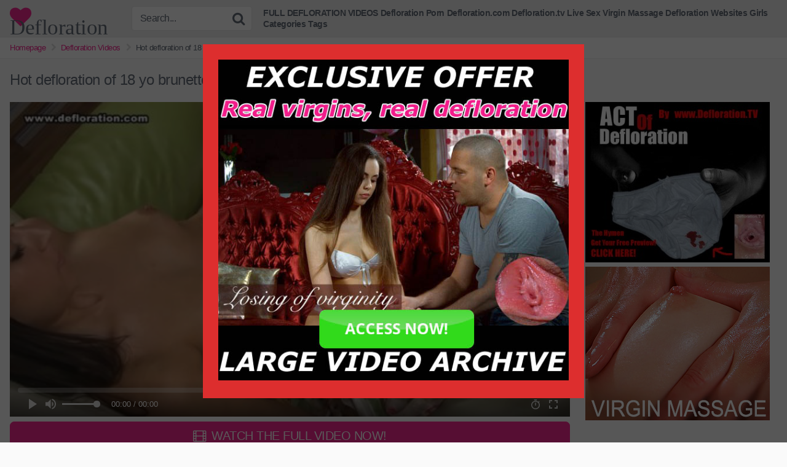

--- FILE ---
content_type: text/html; charset=UTF-8
request_url: https://defloration.biz/hot-defloration-of-18-yo-brunette-talia/
body_size: 12503
content:
<!DOCTYPE html>


<html lang="en-US">
<head>
<meta charset="UTF-8">
<meta content='width=device-width, initial-scale=1.0, maximum-scale=1.0, user-scalable=0' name='viewport' />
<link rel="profile" href="https://gmpg.org/xfn/11">
<link rel="icon" href="">

<!-- Meta social networks -->

<!-- Meta Facebook -->
<meta property="fb:app_id" content="966242223397117" />
<meta property="og:url" content="https://defloration.biz/hot-defloration-of-18-yo-brunette-talia/" />
<meta property="og:type" content="article" />
<meta property="og:title" content="Hot defloration of 18 yo brunette Talia" />
<meta property="og:description" content="Hot defloration of 18 yo brunette Talia" />
<meta property="og:image" content="https://defloration.biz/wp-content/uploads/2022/12/vekony-talia-defloration.jpg" />
<meta property="og:image:width" content="200" />
<meta property="og:image:height" content="200" />

<!-- Meta Twitter -->
<meta name="twitter:card" content="summary">
<!--<meta name="twitter:site" content="@site_username">-->
<meta name="twitter:title" content="Hot defloration of 18 yo brunette Talia">
<meta name="twitter:description" content="Hot defloration of 18 yo brunette Talia">
<!--<meta name="twitter:creator" content="@creator_username">-->
<meta name="twitter:image" content="https://defloration.biz/wp-content/uploads/2022/12/vekony-talia-defloration.jpg">
<!--<meta name="twitter:domain" content="YourDomain.com">-->

<!-- Temp style -->


<style>
	.post-thumbnail {
		padding-bottom: 56.25%;
	}

	.post-thumbnail .wpst-trailer,
	.post-thumbnail img {
		object-fit: fill;
	}


            @import url(https://fonts.googleapis.com/css?family=Open+Sans);
        .site-title a {
        font-family: Open Sans;
        font-size: 35px;
    }
    .site-branding .logo img {
        max-width: 300px;
        max-height: 120px;
        margin-top: 0px;
        margin-left: 0px;
    }
    a,
    .site-title a i,
    .thumb-block:hover .rating-bar i,
    .categories-list .thumb-block:hover .entry-header .cat-title:before,
    .required,
    .top-bar i:hover,
    #site-navigation > ul > li:hover > a,
    #site-navigation > ul > li:focus > a,
    #site-navigation > ul > li.current_page_item > a,
    #site-navigation > ul > li.current-menu-item > a,
    #site-navigation ul ul li a:hover,
    #filters .filters-select:after,
    .morelink i,
    .site-branding .header-search input#searchsubmit:hover,
    #filters .filters-select,
    #filters .filters-options span:hover a,
    a.tag-cloud-link:hover,
    .template-actors li a:hover,
    .video-tags a.label:hover,
    a.tag-cloud-link:focus,
    .template-actors li a:focus,
    .video-tags a.label:focus,
    .main-navigation li.my-area i,
    .thumb-block:hover .photos-count i
    .more-videos {
        color: #F82792;
    }
    button,
    .button,
    input[type="button"],
    input[type="reset"],
    /*input[type="submit"],*/
    .label
    body #filters .label.secondary.active,
    .label.secondary:hover,
    .widget_categories ul li a:hover,
    .comment-reply-link,
    span.post-like a.disabled:hover,
    .sharing-buttons i:hover {
        border-color: #F82792!important;
        background-color: #F82792!important;
    }
    .rating-bar-meter,
    .vjs-play-progress,
    .bx-wrapper .bx-controls-direction a {
        background-color: #F82792!important;
    }
    #video-tabs button.tab-link.active,
    .title-block,
    .widget-title,
    .page-title,
    .page .entry-title,
    .comments-title,
    .comment-reply-title,
    .morelink:hover,
    input[type="text"]:focus,
    input[type="email"]:focus,
    input[type="url"]:focus,
    input[type="password"]:focus,
    input[type="search"]:focus,
    input[type="number"]:focus,
    input[type="tel"]:focus,
    input[type="range"]:focus,
    input[type="date"]:focus,
    input[type="month"]:focus,
    input[type="week"]:focus,
    input[type="time"]:focus,
    input[type="datetime"]:focus,
    input[type="datetime-local"]:focus,
    input[type="color"]:focus,
    textarea:focus,
    .thumb-block:hover .post-thumbnail img,
    .no-thumb:hover,
    a.tag-cloud-link:hover,
    .template-actors li a:hover,
    .video-tags a.label:hover {
        border-color: #F82792!important;
    }

    .logo-watermark-img {
        max-width: px;
    }

     
    .thumb-block .inner-border::after {
        -webkit-box-shadow: inset 0px 0px 0px 0px #F82792;
        -moz-box-shadow: inset 0px 0px 0px 0px #F82792;
        box-shadow: inset 0px 0px 0px 0px #F82792;
    }
    .thumb-block .inner-border:hover::after {
        -webkit-box-shadow: inset 0px 0px 0px 3px #F82792;
        -moz-box-shadow: inset 0px 0px 0px 3px #F82792;
        box-shadow: inset 0px 0px 0px 3px #F82792;
    }

    /* Small desktops ----------- */
    @media only screen  and (min-width : 64.001em) and (max-width : 84em) {
        #main .thumb-block {
            width: 25%!important;
        }
    }

    /* Desktops and laptops ----------- */
    @media only screen  and (min-width : 84.001em) {
        #main .thumb-block {
            width: 25%!important;
        }
    }

</style>

<!-- Google Analytics -->

<!-- Meta Verification -->

<title>Hot defloration of 18 yo brunette Talia &#8211; Defloration</title>
<meta name='robots' content='max-image-preview:large' />
<link rel="alternate" type="application/rss+xml" title="Defloration &raquo; Feed" href="https://defloration.biz/feed/" />
<link rel="alternate" type="application/rss+xml" title="Defloration &raquo; Comments Feed" href="https://defloration.biz/comments/feed/" />
<link rel="alternate" type="application/rss+xml" title="Defloration &raquo; Hot defloration of 18 yo brunette Talia Comments Feed" href="https://defloration.biz/hot-defloration-of-18-yo-brunette-talia/feed/" />
<script type="text/javascript">
/* <![CDATA[ */
window._wpemojiSettings = {"baseUrl":"https:\/\/s.w.org\/images\/core\/emoji\/14.0.0\/72x72\/","ext":".png","svgUrl":"https:\/\/s.w.org\/images\/core\/emoji\/14.0.0\/svg\/","svgExt":".svg","source":{"concatemoji":"https:\/\/defloration.biz\/wp-includes\/js\/wp-emoji-release.min.js?ver=6.4.7"}};
/*! This file is auto-generated */
!function(i,n){var o,s,e;function c(e){try{var t={supportTests:e,timestamp:(new Date).valueOf()};sessionStorage.setItem(o,JSON.stringify(t))}catch(e){}}function p(e,t,n){e.clearRect(0,0,e.canvas.width,e.canvas.height),e.fillText(t,0,0);var t=new Uint32Array(e.getImageData(0,0,e.canvas.width,e.canvas.height).data),r=(e.clearRect(0,0,e.canvas.width,e.canvas.height),e.fillText(n,0,0),new Uint32Array(e.getImageData(0,0,e.canvas.width,e.canvas.height).data));return t.every(function(e,t){return e===r[t]})}function u(e,t,n){switch(t){case"flag":return n(e,"\ud83c\udff3\ufe0f\u200d\u26a7\ufe0f","\ud83c\udff3\ufe0f\u200b\u26a7\ufe0f")?!1:!n(e,"\ud83c\uddfa\ud83c\uddf3","\ud83c\uddfa\u200b\ud83c\uddf3")&&!n(e,"\ud83c\udff4\udb40\udc67\udb40\udc62\udb40\udc65\udb40\udc6e\udb40\udc67\udb40\udc7f","\ud83c\udff4\u200b\udb40\udc67\u200b\udb40\udc62\u200b\udb40\udc65\u200b\udb40\udc6e\u200b\udb40\udc67\u200b\udb40\udc7f");case"emoji":return!n(e,"\ud83e\udef1\ud83c\udffb\u200d\ud83e\udef2\ud83c\udfff","\ud83e\udef1\ud83c\udffb\u200b\ud83e\udef2\ud83c\udfff")}return!1}function f(e,t,n){var r="undefined"!=typeof WorkerGlobalScope&&self instanceof WorkerGlobalScope?new OffscreenCanvas(300,150):i.createElement("canvas"),a=r.getContext("2d",{willReadFrequently:!0}),o=(a.textBaseline="top",a.font="600 32px Arial",{});return e.forEach(function(e){o[e]=t(a,e,n)}),o}function t(e){var t=i.createElement("script");t.src=e,t.defer=!0,i.head.appendChild(t)}"undefined"!=typeof Promise&&(o="wpEmojiSettingsSupports",s=["flag","emoji"],n.supports={everything:!0,everythingExceptFlag:!0},e=new Promise(function(e){i.addEventListener("DOMContentLoaded",e,{once:!0})}),new Promise(function(t){var n=function(){try{var e=JSON.parse(sessionStorage.getItem(o));if("object"==typeof e&&"number"==typeof e.timestamp&&(new Date).valueOf()<e.timestamp+604800&&"object"==typeof e.supportTests)return e.supportTests}catch(e){}return null}();if(!n){if("undefined"!=typeof Worker&&"undefined"!=typeof OffscreenCanvas&&"undefined"!=typeof URL&&URL.createObjectURL&&"undefined"!=typeof Blob)try{var e="postMessage("+f.toString()+"("+[JSON.stringify(s),u.toString(),p.toString()].join(",")+"));",r=new Blob([e],{type:"text/javascript"}),a=new Worker(URL.createObjectURL(r),{name:"wpTestEmojiSupports"});return void(a.onmessage=function(e){c(n=e.data),a.terminate(),t(n)})}catch(e){}c(n=f(s,u,p))}t(n)}).then(function(e){for(var t in e)n.supports[t]=e[t],n.supports.everything=n.supports.everything&&n.supports[t],"flag"!==t&&(n.supports.everythingExceptFlag=n.supports.everythingExceptFlag&&n.supports[t]);n.supports.everythingExceptFlag=n.supports.everythingExceptFlag&&!n.supports.flag,n.DOMReady=!1,n.readyCallback=function(){n.DOMReady=!0}}).then(function(){return e}).then(function(){var e;n.supports.everything||(n.readyCallback(),(e=n.source||{}).concatemoji?t(e.concatemoji):e.wpemoji&&e.twemoji&&(t(e.twemoji),t(e.wpemoji)))}))}((window,document),window._wpemojiSettings);
/* ]]> */
</script>
<style id='wp-emoji-styles-inline-css' type='text/css'>

	img.wp-smiley, img.emoji {
		display: inline !important;
		border: none !important;
		box-shadow: none !important;
		height: 1em !important;
		width: 1em !important;
		margin: 0 0.07em !important;
		vertical-align: -0.1em !important;
		background: none !important;
		padding: 0 !important;
	}
</style>
<link rel='stylesheet' id='wp-block-library-css' href='https://defloration.biz/wp-includes/css/dist/block-library/style.min.css?ver=6.4.7' type='text/css' media='all' />
<style id='classic-theme-styles-inline-css' type='text/css'>
/*! This file is auto-generated */
.wp-block-button__link{color:#fff;background-color:#32373c;border-radius:9999px;box-shadow:none;text-decoration:none;padding:calc(.667em + 2px) calc(1.333em + 2px);font-size:1.125em}.wp-block-file__button{background:#32373c;color:#fff;text-decoration:none}
</style>
<style id='global-styles-inline-css' type='text/css'>
body{--wp--preset--color--black: #000000;--wp--preset--color--cyan-bluish-gray: #abb8c3;--wp--preset--color--white: #ffffff;--wp--preset--color--pale-pink: #f78da7;--wp--preset--color--vivid-red: #cf2e2e;--wp--preset--color--luminous-vivid-orange: #ff6900;--wp--preset--color--luminous-vivid-amber: #fcb900;--wp--preset--color--light-green-cyan: #7bdcb5;--wp--preset--color--vivid-green-cyan: #00d084;--wp--preset--color--pale-cyan-blue: #8ed1fc;--wp--preset--color--vivid-cyan-blue: #0693e3;--wp--preset--color--vivid-purple: #9b51e0;--wp--preset--gradient--vivid-cyan-blue-to-vivid-purple: linear-gradient(135deg,rgba(6,147,227,1) 0%,rgb(155,81,224) 100%);--wp--preset--gradient--light-green-cyan-to-vivid-green-cyan: linear-gradient(135deg,rgb(122,220,180) 0%,rgb(0,208,130) 100%);--wp--preset--gradient--luminous-vivid-amber-to-luminous-vivid-orange: linear-gradient(135deg,rgba(252,185,0,1) 0%,rgba(255,105,0,1) 100%);--wp--preset--gradient--luminous-vivid-orange-to-vivid-red: linear-gradient(135deg,rgba(255,105,0,1) 0%,rgb(207,46,46) 100%);--wp--preset--gradient--very-light-gray-to-cyan-bluish-gray: linear-gradient(135deg,rgb(238,238,238) 0%,rgb(169,184,195) 100%);--wp--preset--gradient--cool-to-warm-spectrum: linear-gradient(135deg,rgb(74,234,220) 0%,rgb(151,120,209) 20%,rgb(207,42,186) 40%,rgb(238,44,130) 60%,rgb(251,105,98) 80%,rgb(254,248,76) 100%);--wp--preset--gradient--blush-light-purple: linear-gradient(135deg,rgb(255,206,236) 0%,rgb(152,150,240) 100%);--wp--preset--gradient--blush-bordeaux: linear-gradient(135deg,rgb(254,205,165) 0%,rgb(254,45,45) 50%,rgb(107,0,62) 100%);--wp--preset--gradient--luminous-dusk: linear-gradient(135deg,rgb(255,203,112) 0%,rgb(199,81,192) 50%,rgb(65,88,208) 100%);--wp--preset--gradient--pale-ocean: linear-gradient(135deg,rgb(255,245,203) 0%,rgb(182,227,212) 50%,rgb(51,167,181) 100%);--wp--preset--gradient--electric-grass: linear-gradient(135deg,rgb(202,248,128) 0%,rgb(113,206,126) 100%);--wp--preset--gradient--midnight: linear-gradient(135deg,rgb(2,3,129) 0%,rgb(40,116,252) 100%);--wp--preset--font-size--small: 13px;--wp--preset--font-size--medium: 20px;--wp--preset--font-size--large: 36px;--wp--preset--font-size--x-large: 42px;--wp--preset--spacing--20: 0.44rem;--wp--preset--spacing--30: 0.67rem;--wp--preset--spacing--40: 1rem;--wp--preset--spacing--50: 1.5rem;--wp--preset--spacing--60: 2.25rem;--wp--preset--spacing--70: 3.38rem;--wp--preset--spacing--80: 5.06rem;--wp--preset--shadow--natural: 6px 6px 9px rgba(0, 0, 0, 0.2);--wp--preset--shadow--deep: 12px 12px 50px rgba(0, 0, 0, 0.4);--wp--preset--shadow--sharp: 6px 6px 0px rgba(0, 0, 0, 0.2);--wp--preset--shadow--outlined: 6px 6px 0px -3px rgba(255, 255, 255, 1), 6px 6px rgba(0, 0, 0, 1);--wp--preset--shadow--crisp: 6px 6px 0px rgba(0, 0, 0, 1);}:where(.is-layout-flex){gap: 0.5em;}:where(.is-layout-grid){gap: 0.5em;}body .is-layout-flow > .alignleft{float: left;margin-inline-start: 0;margin-inline-end: 2em;}body .is-layout-flow > .alignright{float: right;margin-inline-start: 2em;margin-inline-end: 0;}body .is-layout-flow > .aligncenter{margin-left: auto !important;margin-right: auto !important;}body .is-layout-constrained > .alignleft{float: left;margin-inline-start: 0;margin-inline-end: 2em;}body .is-layout-constrained > .alignright{float: right;margin-inline-start: 2em;margin-inline-end: 0;}body .is-layout-constrained > .aligncenter{margin-left: auto !important;margin-right: auto !important;}body .is-layout-constrained > :where(:not(.alignleft):not(.alignright):not(.alignfull)){max-width: var(--wp--style--global--content-size);margin-left: auto !important;margin-right: auto !important;}body .is-layout-constrained > .alignwide{max-width: var(--wp--style--global--wide-size);}body .is-layout-flex{display: flex;}body .is-layout-flex{flex-wrap: wrap;align-items: center;}body .is-layout-flex > *{margin: 0;}body .is-layout-grid{display: grid;}body .is-layout-grid > *{margin: 0;}:where(.wp-block-columns.is-layout-flex){gap: 2em;}:where(.wp-block-columns.is-layout-grid){gap: 2em;}:where(.wp-block-post-template.is-layout-flex){gap: 1.25em;}:where(.wp-block-post-template.is-layout-grid){gap: 1.25em;}.has-black-color{color: var(--wp--preset--color--black) !important;}.has-cyan-bluish-gray-color{color: var(--wp--preset--color--cyan-bluish-gray) !important;}.has-white-color{color: var(--wp--preset--color--white) !important;}.has-pale-pink-color{color: var(--wp--preset--color--pale-pink) !important;}.has-vivid-red-color{color: var(--wp--preset--color--vivid-red) !important;}.has-luminous-vivid-orange-color{color: var(--wp--preset--color--luminous-vivid-orange) !important;}.has-luminous-vivid-amber-color{color: var(--wp--preset--color--luminous-vivid-amber) !important;}.has-light-green-cyan-color{color: var(--wp--preset--color--light-green-cyan) !important;}.has-vivid-green-cyan-color{color: var(--wp--preset--color--vivid-green-cyan) !important;}.has-pale-cyan-blue-color{color: var(--wp--preset--color--pale-cyan-blue) !important;}.has-vivid-cyan-blue-color{color: var(--wp--preset--color--vivid-cyan-blue) !important;}.has-vivid-purple-color{color: var(--wp--preset--color--vivid-purple) !important;}.has-black-background-color{background-color: var(--wp--preset--color--black) !important;}.has-cyan-bluish-gray-background-color{background-color: var(--wp--preset--color--cyan-bluish-gray) !important;}.has-white-background-color{background-color: var(--wp--preset--color--white) !important;}.has-pale-pink-background-color{background-color: var(--wp--preset--color--pale-pink) !important;}.has-vivid-red-background-color{background-color: var(--wp--preset--color--vivid-red) !important;}.has-luminous-vivid-orange-background-color{background-color: var(--wp--preset--color--luminous-vivid-orange) !important;}.has-luminous-vivid-amber-background-color{background-color: var(--wp--preset--color--luminous-vivid-amber) !important;}.has-light-green-cyan-background-color{background-color: var(--wp--preset--color--light-green-cyan) !important;}.has-vivid-green-cyan-background-color{background-color: var(--wp--preset--color--vivid-green-cyan) !important;}.has-pale-cyan-blue-background-color{background-color: var(--wp--preset--color--pale-cyan-blue) !important;}.has-vivid-cyan-blue-background-color{background-color: var(--wp--preset--color--vivid-cyan-blue) !important;}.has-vivid-purple-background-color{background-color: var(--wp--preset--color--vivid-purple) !important;}.has-black-border-color{border-color: var(--wp--preset--color--black) !important;}.has-cyan-bluish-gray-border-color{border-color: var(--wp--preset--color--cyan-bluish-gray) !important;}.has-white-border-color{border-color: var(--wp--preset--color--white) !important;}.has-pale-pink-border-color{border-color: var(--wp--preset--color--pale-pink) !important;}.has-vivid-red-border-color{border-color: var(--wp--preset--color--vivid-red) !important;}.has-luminous-vivid-orange-border-color{border-color: var(--wp--preset--color--luminous-vivid-orange) !important;}.has-luminous-vivid-amber-border-color{border-color: var(--wp--preset--color--luminous-vivid-amber) !important;}.has-light-green-cyan-border-color{border-color: var(--wp--preset--color--light-green-cyan) !important;}.has-vivid-green-cyan-border-color{border-color: var(--wp--preset--color--vivid-green-cyan) !important;}.has-pale-cyan-blue-border-color{border-color: var(--wp--preset--color--pale-cyan-blue) !important;}.has-vivid-cyan-blue-border-color{border-color: var(--wp--preset--color--vivid-cyan-blue) !important;}.has-vivid-purple-border-color{border-color: var(--wp--preset--color--vivid-purple) !important;}.has-vivid-cyan-blue-to-vivid-purple-gradient-background{background: var(--wp--preset--gradient--vivid-cyan-blue-to-vivid-purple) !important;}.has-light-green-cyan-to-vivid-green-cyan-gradient-background{background: var(--wp--preset--gradient--light-green-cyan-to-vivid-green-cyan) !important;}.has-luminous-vivid-amber-to-luminous-vivid-orange-gradient-background{background: var(--wp--preset--gradient--luminous-vivid-amber-to-luminous-vivid-orange) !important;}.has-luminous-vivid-orange-to-vivid-red-gradient-background{background: var(--wp--preset--gradient--luminous-vivid-orange-to-vivid-red) !important;}.has-very-light-gray-to-cyan-bluish-gray-gradient-background{background: var(--wp--preset--gradient--very-light-gray-to-cyan-bluish-gray) !important;}.has-cool-to-warm-spectrum-gradient-background{background: var(--wp--preset--gradient--cool-to-warm-spectrum) !important;}.has-blush-light-purple-gradient-background{background: var(--wp--preset--gradient--blush-light-purple) !important;}.has-blush-bordeaux-gradient-background{background: var(--wp--preset--gradient--blush-bordeaux) !important;}.has-luminous-dusk-gradient-background{background: var(--wp--preset--gradient--luminous-dusk) !important;}.has-pale-ocean-gradient-background{background: var(--wp--preset--gradient--pale-ocean) !important;}.has-electric-grass-gradient-background{background: var(--wp--preset--gradient--electric-grass) !important;}.has-midnight-gradient-background{background: var(--wp--preset--gradient--midnight) !important;}.has-small-font-size{font-size: var(--wp--preset--font-size--small) !important;}.has-medium-font-size{font-size: var(--wp--preset--font-size--medium) !important;}.has-large-font-size{font-size: var(--wp--preset--font-size--large) !important;}.has-x-large-font-size{font-size: var(--wp--preset--font-size--x-large) !important;}
.wp-block-navigation a:where(:not(.wp-element-button)){color: inherit;}
:where(.wp-block-post-template.is-layout-flex){gap: 1.25em;}:where(.wp-block-post-template.is-layout-grid){gap: 1.25em;}
:where(.wp-block-columns.is-layout-flex){gap: 2em;}:where(.wp-block-columns.is-layout-grid){gap: 2em;}
.wp-block-pullquote{font-size: 1.5em;line-height: 1.6;}
</style>
<link rel='stylesheet' id='vscf-style-css' href='https://defloration.biz/wp-content/plugins/very-simple-contact-form/css/vscf-style.min.css?ver=17.8' type='text/css' media='all' />
<link rel='stylesheet' id='wpst-font-awesome-css' href='https://defloration.biz/wp-content/themes/kingtube/assets/stylesheets/font-awesome/css/font-awesome.min.css?ver=4.7.0' type='text/css' media='all' />
<link rel='stylesheet' id='wpst-style-css' href='https://defloration.biz/wp-content/themes/kingtube/style.css?ver=1.3.4.1661232682' type='text/css' media='all' />
<script type="text/javascript" src="https://defloration.biz/wp-includes/js/jquery/jquery.min.js?ver=3.7.1" id="jquery-core-js"></script>
<script type="text/javascript" src="https://defloration.biz/wp-includes/js/jquery/jquery-migrate.min.js?ver=3.4.1" id="jquery-migrate-js"></script>
<link rel="EditURI" type="application/rsd+xml" title="RSD" href="https://defloration.biz/xmlrpc.php?rsd" />
<meta name="generator" content="WordPress 6.4.7" />
<link rel="canonical" href="https://defloration.biz/hot-defloration-of-18-yo-brunette-talia/" />
<link rel='shortlink' href='https://defloration.biz/?p=7813' />
<link rel="alternate" type="application/json+oembed" href="https://defloration.biz/wp-json/oembed/1.0/embed?url=https%3A%2F%2Fdefloration.biz%2Fhot-defloration-of-18-yo-brunette-talia%2F" />
<link rel="alternate" type="text/xml+oembed" href="https://defloration.biz/wp-json/oembed/1.0/embed?url=https%3A%2F%2Fdefloration.biz%2Fhot-defloration-of-18-yo-brunette-talia%2F&#038;format=xml" />
<link rel="pingback" href="https://defloration.biz/xmlrpc.php"><link rel="icon" href="https://defloration.biz/wp-content/uploads/2022/08/cropped-android-chrome-512x512-1-32x32.png" sizes="32x32" />
<link rel="icon" href="https://defloration.biz/wp-content/uploads/2022/08/cropped-android-chrome-512x512-1-192x192.png" sizes="192x192" />
<link rel="apple-touch-icon" href="https://defloration.biz/wp-content/uploads/2022/08/cropped-android-chrome-512x512-1-180x180.png" />
<meta name="msapplication-TileImage" content="https://defloration.biz/wp-content/uploads/2022/08/cropped-android-chrome-512x512-1-270x270.png" />
		<style type="text/css" id="wp-custom-css">
			.uv-button{
margin-top: 7px; background: #4DC850; color: #FFFFFF; font-size: 23px; padding: 0.3em 0.2em; text-shadow: 0em 0em 0px #000000; box-shadow: 0em 0em 0px #000000; border-radius: 0.3em; border: solid 0em #000000; font-weight: 600; width:         100%}
.uv-button:hover{
background: #2CBB4C; }
#tracking-url {
	border-radius: 7px;
}
.thumb-block .post-thumbnail {
    background-color:  #ffffff ;
}
.post-thumbnail img {
    border-radius: 5%;
	 }
#site-navigation > ul > li > a {
        padding: 2px 2px;
	font-size: 14px;
}

.video-tags a.label, a.tag-cloud-link, .template-actors li a {
	border-radius: 7px;
}		</style>
		</head>

<body class="post-template-default single single-post postid-7813 single-format-video">
<div id="page">
	<a class="skip-link screen-reader-text" href="#content">Skip to content</a>

	<header id="masthead" class="site-header" role="banner">
		
		<div class="site-branding row">
			<div class="logo">
															<p class="site-title"><a href="https://defloration.biz/" rel="home"><i class="fa fa-heart"></i> Defloration</a></p>
										
												
			</div>
							<div class="header-search ">
    <form method="get" id="searchform" action="https://defloration.biz/">        
                    <input class="input-group-field" value="Search..." name="s" id="s" onfocus="if (this.value == 'Search...') {this.value = '';}" onblur="if (this.value == '') {this.value = 'Search...';}" type="text" />
                
        <input class="fa-input" type="submit" id="searchsubmit" value="&#xf002;" />        
    </form>
</div>						<div class="clear"></div>

			<nav id="site-navigation" class="main-navigation" role="navigation">
				<div id="head-mobile"></div>
				<div class="button-nav"></div>			
				<ul id="menu-main-menu" class="menu"><li id="menu-item-7759" class="menu-item menu-item-type-custom menu-item-object-custom menu-item-7759"><a href="https://defloration.biz/go/full-videos">FULL DEFLORATION VIDEOS</a></li>
<li id="menu-item-7988" class="menu-item menu-item-type-custom menu-item-object-custom menu-item-7988"><a target="_blank" rel="noopener" href="https://deflorationporn.com">Defloration Porn</a></li>
<li id="menu-item-7462" class="menu-item menu-item-type-custom menu-item-object-custom menu-item-7462"><a href="https://defloration.biz/tag/defloration-com">Defloration.com</a></li>
<li id="menu-item-7463" class="menu-item menu-item-type-custom menu-item-object-custom menu-item-7463"><a href="https://defloration.biz/tag/defloration-tv">Defloration.tv</a></li>
<li id="menu-item-7867" class="menu-item menu-item-type-custom menu-item-object-custom menu-item-7867"><a target="_blank" rel="noopener" href="https://defloration.biz/go/cams">Live Sex</a></li>
<li id="menu-item-7773" class="menu-item menu-item-type-custom menu-item-object-custom menu-item-7773"><a href="https://defloration.biz/category/virgin-massage/">Virgin Massage</a></li>
<li id="menu-item-7557" class="menu-item menu-item-type-custom menu-item-object-custom menu-item-7557"><a href="https://defloration.biz/best-defloration-virgin-porn-sites/">Defloration Websites</a></li>
<li id="menu-item-7460" class="star-icon menu-item menu-item-type-post_type menu-item-object-page menu-item-7460"><a href="https://defloration.biz/girls/">Girls</a></li>
<li id="menu-item-7458" class="cat-icon menu-item menu-item-type-post_type menu-item-object-page menu-item-7458"><a href="https://defloration.biz/categories/">Categories</a></li>
<li id="menu-item-7459" class="tag-icon menu-item menu-item-type-post_type menu-item-object-page menu-item-7459"><a href="https://defloration.biz/tags/">Tags</a></li>
</ul>			</nav><!-- #site-navigation -->
			<div class="clear"></div>

		</div><!-- .site-branding -->
		
		<div class="clear"></div>
		
	</header><!-- #masthead -->

	<div class="breadcrumbs-area"><div class="row"><ul id="breadcrumbs" class="breadcrumbs"><li class="item-home"><a class="bread-link bread-home" href="https://defloration.biz" title="Homepage">Homepage</a></li><li class="separator separator-home"> <i class="fa fa-chevron-right"></i> </li><li class="item-cat"><a href="https://defloration.biz/category/defloration-videos/">Defloration Videos</a></li><li class="separator"> <i class="fa fa-chevron-right"></i> </li><li class="item-current item-7813"><strong class="bread-current bread-7813" title="Hot defloration of 18 yo brunette Talia">Hot defloration of 18 yo brunette Talia</strong></li></ul></div></div>
	<div id="content" class="site-content row">

		
<div id="primary" class="content-area">
	<main id="main" class="site-main" role="main">

	
<article id="post-7813" class="post-7813 post type-post status-publish format-video has-post-thumbnail hentry category-defloration-videos tag-defloin tag-deflorated tag-defloration-sex tag-defloration-com tag-defloration-tv tag-df6-org tag-first-time-porn tag-pussy-licking post_format-post-format-video actors-vekony-talia" itemprop="video" itemscope itemtype="http://schema.org/VideoObject">	

	<header class="entry-header">
		<h1>Hot defloration of 18 yo brunette Talia</h1>	</header><!-- .entry-header -->

	<div class="entry-content">
		
<div class="video-player-area with-sidebar-ads">

    <div class="video-player">
        <meta itemprop="author" content="admin" />
        <meta itemprop="name" content="Hot defloration of 18 yo brunette Talia" />
                    <meta itemprop="description" content="Hot defloration of 18 yo brunette Talia" />
                <meta itemprop="duration" content="P0DT0H6M47S" />
        <meta itemprop="thumbnailUrl" content="" />
                    <meta itemprop="contentURL" content="https://cdn.topxvids.com/147.mp4" />
                <meta itemprop="uploadDate" content="2022-12-02T08:27:31+00:00" />

                    <div class="responsive-player">
                <iframe src="https://defloration.biz/wp-content/plugins/clean-tube-player/public/player-x.php?q=[base64]" frameborder="0" scrolling="no" allowfullscreen></iframe>            </div>
        
        <!-- Inside video player advertising -->
                        
    </div>
            <a class="button" id="tracking-url" href="https://defloration.biz/go/download" title="Hot defloration of 18 yo brunette Talia" target="_blank"><i class="fa fa-film"></i> WATCH THE FULL VIDEO NOW!</a>
    
    <!-- Video infos -->
    <div class="video-infos">
        <div class="video-infos-left">
                                            </div>

        <div class="video-infos-right">
                                        <div class="video-share">
                    <button class="button"><i class="fa fa-share-alt"></i> Share</button>
                    <div class="sharing-buttons" >
                                                <!-- Facebook -->
                                                    <div id="fb-root"></div>
                            <script>(function(d, s, id) {
                            var js, fjs = d.getElementsByTagName(s)[0];
                            if (d.getElementById(id)) return;
                            js = d.createElement(s); js.id = id;
                            js.src = 'https://connect.facebook.net/fr_FR/sdk.js#xfbml=1&version=v2.12';
                            fjs.parentNode.insertBefore(js, fjs);
                            }(document, 'script', 'facebook-jssdk'));</script>
                            <a target="_blank" href="https://www.facebook.com/sharer/sharer.php?u=https://defloration.biz/hot-defloration-of-18-yo-brunette-talia/&amp;src=sdkpreparse"><i id="facebook" class="fa fa-facebook"></i></a>
                        
                        <!-- Twitter -->
                                                    <a target="_blank" href="https://twitter.com/home?status=https://defloration.biz/hot-defloration-of-18-yo-brunette-talia/"><i id="twitter" class="fa fa-twitter"></i></a>
                        
                        <!-- Google Plus -->
                                                    <a target="_blank" href="https://plus.google.com/share?url=https://defloration.biz/hot-defloration-of-18-yo-brunette-talia/"><i id="googleplus" class="fa fa-google-plus"></i></a>
                        
                        <!-- Linkedin -->
                                                    <a target="_blank" href="https://www.linkedin.com/shareArticle?mini=true&amp;url=https://defloration.biz/hot-defloration-of-18-yo-brunette-talia/&amp;title=Hot defloration of 18 yo brunette Talia&amp;summary=Hot defloration of 18 yo brunette Talia&amp;source=https://defloration.biz"><i id="linkedin" class="fa fa-linkedin"></i></a>
                        
                        <!-- Tumblr -->
                                                    <a target="_blank" href="https://tumblr.com/widgets/share/tool?canonicalUrl=https://defloration.biz/hot-defloration-of-18-yo-brunette-talia/"><i id="tumblr" class="fa fa-tumblr-square"></i></a>
                        
                        <!-- Reddit -->
                                                    <a target="_blank" href="http://www.reddit.com/submit?url"><i id="reddit" class="fa fa-reddit-square"></i></a>
                        
                        <!-- Odnoklassniki -->
                                                    <a target="_blank" href="http://www.odnoklassniki.ru/dk?st.cmd=addShare&st._surl=https://defloration.biz/hot-defloration-of-18-yo-brunette-talia/&title=Hot defloration of 18 yo brunette Talia"><i id="odnoklassniki" class="fa fa-odnoklassniki"></i></a>
                        
                        <!-- Email -->
                                                    <a target="_blank" href="/cdn-cgi/l/email-protection#97a8e4e2f5fdf2f4e3aab1f6fae7acf5f8f3eeaaffe3e3e7e4adb8b8f3f2f1fbf8e5f6e3fef8f9b9f5feedb8fff8e3baf3f2f1fbf8e5f6e3fef8f9baf8f1baa6afbaeef8baf5e5e2f9f2e3e3f2bae3f6fbfef6b8"><i id="email" class="fa fa-envelope"></i></a>
                                            </div>
                </div>

							        </div>
    </div>
    <div class="clear"></div>
    <!-- Description -->
        <!-- Video tags -->
            <div class="video-tags">
            <div class="tags-list"><a href="https://defloration.biz/category/defloration-videos/" class="label" title="Defloration Videos"><i class="fa fa-folder"></i> Defloration Videos</a><a href="https://defloration.biz/actor/vekony-talia/" class="label" title="Vekony Talia"><i class="fa fa-star"></i> Vekony Talia</a><a href="https://defloration.biz/tag/defloin/" class="label" title="defloin"><i class="fa fa-tag"></i> defloin</a><a href="https://defloration.biz/tag/deflorated/" class="label" title="deflorated"><i class="fa fa-tag"></i> deflorated</a><a href="https://defloration.biz/tag/defloration-sex/" class="label" title="defloration sex"><i class="fa fa-tag"></i> defloration sex</a><a href="https://defloration.biz/tag/defloration-com/" class="label" title="defloration.com"><i class="fa fa-tag"></i> defloration.com</a><a href="https://defloration.biz/tag/defloration-tv/" class="label" title="defloration.tv"><i class="fa fa-tag"></i> defloration.tv</a><a href="https://defloration.biz/tag/df6-org/" class="label" title="df6 org"><i class="fa fa-tag"></i> df6 org</a><a href="https://defloration.biz/tag/first-time-porn/" class="label" title="first time porn"><i class="fa fa-tag"></i> first time porn</a><a href="https://defloration.biz/tag/pussy-licking/" class="label" title="pussy licking"><i class="fa fa-tag"></i> pussy licking</a></div>        </div>
    
    <!-- Under video advertising -->
        <!-- Under video mobile advertising -->
    </div>
		<div class="sidebar-ads">
    <a href="https://defloration.biz/go/download"><img src="https://defloration.biz/wp-content/uploads/2017/07/defloration-porn.jpg"></a>    <a href="https://defloration.biz/go/wm"><img src="https://defloration.biz/wp-content/uploads/2022/08/wmb.jpg"></a>    </div>	</div><!-- .entry-content -->

	<div class="under-video-block videos-list">    
                <h2>Related videos</h2>
        <article id="post-7942" class="thumb-block full-width post-7942 post type-post status-publish format-video has-post-thumbnail hentry category-defloration-videos tag-brunette tag-deflo-porn tag-defloin tag-defloration-com tag-defloration-tv tag-deflowering-girl tag-df6-org tag-first-time-fuck tag-hymen-xxx post_format-post-format-video actors-lili-petite">
	<a href="https://defloration.biz/lilis-first-time-pussy-penetration/" title="Lili&#8217;s first time pussy penetration">

		<!-- Trailer -->
		
		
			<!-- Thumbnail -->
			<div class="post-thumbnail " >
				<div class="inner-border"><img data-src="https://defloration.biz/wp-content/uploads/2024/05/lili-defloration-porn-320x180.jpg" alt="Lili&#8217;s first time pussy penetration" src="https://defloration.biz/wp-content/themes/kingtube/assets/img/px.gif"></div>																<span class="duration"><i class="fa fa-clock-o"></i> 05:30</span>			</div>

		
		<header class="entry-header">
			<span>Lili&#8217;s first time pussy penetration</span>
		</header><!-- .entry-header -->
	</a>
</article><!-- #post-## -->
<article id="post-7901" class="thumb-block full-width post-7901 post type-post status-publish format-video has-post-thumbnail hentry category-defloration-videos tag-breaking-hymen tag-defloin tag-deflorated tag-defloration-com tag-defloration-tv tag-deflower-porn tag-df6-org tag-first-time-fuck post_format-post-format-video actors-hortense-blanchet">
	<a href="https://defloration.biz/lovely-innocent-hortense-gets-her-cherry-popped/" title="Lovely innocent Hortense gets her cherry popped">

		<!-- Trailer -->
		
		
			<!-- Thumbnail -->
			<div class="post-thumbnail " >
				<div class="inner-border"><img data-src="https://defloration.biz/wp-content/uploads/2023/10/hortense-blanchet-defloration-video-320x180.jpg" alt="Lovely innocent Hortense gets her cherry popped" src="https://defloration.biz/wp-content/themes/kingtube/assets/img/px.gif"></div>																<span class="duration"><i class="fa fa-clock-o"></i> 06:08</span>			</div>

		
		<header class="entry-header">
			<span>Lovely innocent Hortense gets her cherry popped</span>
		</header><!-- .entry-header -->
	</a>
</article><!-- #post-## -->
<article id="post-7808" class="thumb-block full-width post-7808 post type-post status-publish format-video has-post-thumbnail hentry category-defloration-videos tag-breaking-hymen tag-cherry-popped tag-defloration-sex tag-defloration-com tag-defloration-tv tag-first-time-fuck post_format-post-format-video actors-aletta-ginart">
	<a href="https://defloration.biz/cute-aletta-gets-her-untouched-tight-pussy-fucked-for-the-first-time/" title="Cute Aletta gets her untouched tight pussy fucked for the first time">

		<!-- Trailer -->
		
		
			<!-- Thumbnail -->
			<div class="post-thumbnail " >
				<div class="inner-border"><img data-src="https://defloration.biz/wp-content/uploads/2022/11/aletta-ginart-defloration-320x180.jpg" alt="Cute Aletta gets her untouched tight pussy fucked for the first time" src="https://defloration.biz/wp-content/themes/kingtube/assets/img/px.gif"></div>																<span class="duration"><i class="fa fa-clock-o"></i> 06:50</span>			</div>

		
		<header class="entry-header">
			<span>Cute Aletta gets her untouched tight pussy fucked for the first time</span>
		</header><!-- .entry-header -->
	</a>
</article><!-- #post-## -->
<article id="post-7782" class="thumb-block full-width post-7782 post type-post status-publish format-video has-post-thumbnail hentry category-defloration-videos tag-breaking-hymen tag-defloration-com tag-defloration-tv tag-first-time-sex tag-hymen-porn post_format-post-format-video actors-natasha-ajahuaska">
	<a href="https://defloration.biz/penetrating-natashas-untouched-pussy/" title="Penetrating Natasha&#8217;s untouched pussy">

		<!-- Trailer -->
		
		
			<!-- Thumbnail -->
			<div class="post-thumbnail " >
				<div class="inner-border"><img data-src="https://defloration.biz/wp-content/uploads/2022/09/natasha-defloration-320x180.jpg" alt="Penetrating Natasha&#8217;s untouched pussy" src="https://defloration.biz/wp-content/themes/kingtube/assets/img/px.gif"></div>																<span class="duration"><i class="fa fa-clock-o"></i> 05:08</span>			</div>

		
		<header class="entry-header">
			<span>Penetrating Natasha&#8217;s untouched pussy</span>
		</header><!-- .entry-header -->
	</a>
</article><!-- #post-## -->
<article id="post-7421" class="thumb-block full-width post-7421 post type-post status-publish format-video has-post-thumbnail hentry category-defloration-videos tag-breaking-hymen tag-deflorated tag-defloration-com tag-defloration-tv tag-first-time-fuck tag-hymen-porn post_format-post-format-video actors-tamara-uromy">
	<a href="https://defloration.biz/defloration-of-hot-brunette-tamara/" title="Defloration of hot brunette Tamara">

		<!-- Trailer -->
		
		
			<!-- Thumbnail -->
			<div class="post-thumbnail " >
				<div class="inner-border"><img data-src="https://defloration.biz/wp-content/uploads/2022/04/first-fuck-320x180.jpg" alt="Defloration of hot brunette Tamara" src="https://defloration.biz/wp-content/themes/kingtube/assets/img/px.gif"></div>																<span class="duration"><i class="fa fa-clock-o"></i> 09:40</span>			</div>

		
		<header class="entry-header">
			<span>Defloration of hot brunette Tamara</span>
		</header><!-- .entry-header -->
	</a>
</article><!-- #post-## -->
<article id="post-7393" class="thumb-block full-width post-7393 post type-post status-publish format-video has-post-thumbnail hentry category-defloration-videos tag-breaking-hymen tag-defloration-com tag-defloration-tv tag-deflowered tag-first-time-fuck tag-hymen-porn post_format-post-format-video actors-mimi-la-mignonne">
	<a href="https://defloration.biz/defloration-of-lovable-brunette-mimi/" title="Defloration of lovable brunette Mimi">

		<!-- Trailer -->
		
		
			<!-- Thumbnail -->
			<div class="post-thumbnail " >
				<div class="inner-border"><img data-src="https://defloration.biz/wp-content/uploads/2021/12/deflo-xxx-320x180.jpg" alt="Defloration of lovable brunette Mimi" src="https://defloration.biz/wp-content/themes/kingtube/assets/img/px.gif"></div>																<span class="duration"><i class="fa fa-clock-o"></i> 07:25</span>			</div>

		
		<header class="entry-header">
			<span>Defloration of lovable brunette Mimi</span>
		</header><!-- .entry-header -->
	</a>
</article><!-- #post-## -->
<article id="post-7376" class="thumb-block full-width post-7376 post type-post status-publish format-video has-post-thumbnail hentry category-defloration-videos tag-breaking-hymen tag-cherry-popped tag-defloration-com tag-defloration-tv tag-first-time-porn tag-hymen-porn post_format-post-format-video actors-daria-kuka">
	<a href="https://defloration.biz/deflowering-of-daria-kuka-caught-on-camera/" title="Deflowering of Daria Kuka caught on camera">

		<!-- Trailer -->
		
		
			<!-- Thumbnail -->
			<div class="post-thumbnail " >
				<div class="inner-border"><img data-src="https://defloration.biz/wp-content/uploads/2021/10/redhead-defloration-320x180.jpg" alt="Deflowering of Daria Kuka caught on camera" src="https://defloration.biz/wp-content/themes/kingtube/assets/img/px.gif"></div>																<span class="duration"><i class="fa fa-clock-o"></i> 10:01</span>			</div>

		
		<header class="entry-header">
			<span>Deflowering of Daria Kuka caught on camera</span>
		</header><!-- .entry-header -->
	</a>
</article><!-- #post-## -->
<article id="post-7369" class="thumb-block full-width post-7369 post type-post status-publish format-video has-post-thumbnail hentry category-defloration-videos tag-deflorated tag-defloration-com tag-defloration-tv tag-deflower-porn tag-deflowering-girls tag-first-time-fuck tag-hymen-porn post_format-post-format-video actors-vera-funtik">
	<a href="https://defloration.biz/innocent-brunette-vera-gets-her-cherry-popped/" title="Innocent brunette Vera gets her cherry popped">

		<!-- Trailer -->
		
		
			<!-- Thumbnail -->
			<div class="post-thumbnail " >
				<div class="inner-border"><img data-src="https://defloration.biz/wp-content/uploads/2021/08/full-defloration-320x180.jpg" alt="Innocent brunette Vera gets her cherry popped" src="https://defloration.biz/wp-content/themes/kingtube/assets/img/px.gif"></div>																<span class="duration"><i class="fa fa-clock-o"></i> 08:33</span>			</div>

		
		<header class="entry-header">
			<span>Innocent brunette Vera gets her cherry popped</span>
		</header><!-- .entry-header -->
	</a>
</article><!-- #post-## -->
                <div class="clear"></div>
    <div class="show-more-related">
        <a class="button large" href="https://defloration.biz/category/defloration-videos/">Show more related videos</a>
    </div>
</div>
<div class="clear"></div>
	
<div id="comments" class="comments-area">

		<div id="respond" class="comment-respond">
		<h3 id="reply-title" class="comment-reply-title">Leave a Reply <small><a rel="nofollow" id="cancel-comment-reply-link" href="/hot-defloration-of-18-yo-brunette-talia/#respond" style="display:none;">Cancel reply</a></small></h3><form action="https://defloration.biz/wp-comments-post.php" method="post" id="commentform" class="comment-form" novalidate><p class="comment-notes"><span id="email-notes">Your email address will not be published.</span> <span class="required-field-message">Required fields are marked <span class="required">*</span></span></p><div class="row"><div class="comment-form-comment"><label for="comment">Comment</label><textarea id="comment" name="comment" cols="45" rows="8" aria-required="true"></textarea></div><div class="comment-form-author"><label for="author">Name <span class="required">*</span></label><input id="author" name="author" type="text" value="" size="30" /></div>
<div class="comment-form-email"><label for="email">Email <span class="required">*</span></label><input id="email" name="email" type="text" value="" size="30" /></div>
<div class="comment-form-url"><label for="url">Website</label><input id="url" name="url" type="text" value="" size="30" /></div></div>
<p class="comment-form-cookies-consent"><input id="wp-comment-cookies-consent" name="wp-comment-cookies-consent" type="checkbox" value="yes" /> <label for="wp-comment-cookies-consent">Save my name, email, and website in this browser for the next time I comment.</label></p>
<p class="form-submit"><input name="submit" type="submit" id="submit" class="button large margin-top-2" value="Post Comment" /> <input type='hidden' name='comment_post_ID' value='7813' id='comment_post_ID' />
<input type='hidden' name='comment_parent' id='comment_parent' value='0' />
</p></form>	</div><!-- #respond -->
	
</div><!-- #comments -->
</article><!-- #post-## -->
	</main><!-- #main -->
</div><!-- #primary -->

	</div><!-- #content -->

	<footer id="colophon" class="site-footer" role="contentinfo">
		<div class="row">			
						
			
			<div class="clear"></div>			

			
			
							<div class="site-info">					Defloration.biz is for adults only! We don't keep any information about the user.<br>
<a href="/2257-statement">18 U.S.C. 2257</a> | <a href="/contact">Contact</a><br>
© 2018-2025 Defloration | This website doesn't store any video files on its server. We only index and link the content provided by other websites.				</div><!-- .site-info -->
					
		</div>
	</footer><!-- #colophon -->
</div><!-- #page -->

<a href="#" id="back-to-top" title="Back to top"><i class="fa fa-chevron-up"></i></a>

<div style="display: none;"><div id="boxzilla-box-7448-content"><p><a href="https://defloration.biz/go/download" rel="noopener noreferrer"><img class="alignnone size-full wp-image-7449" src="https://defloration.biz/wp-content/uploads/2022/08/defoffer.jpg" alt="" width="600" height="550" /></a></p>
</div></div>		<div class="modal fade wpst-user-modal" id="wpst-user-modal" tabindex="-1" role="dialog" aria-hidden="true">
			<div class="modal-dialog" data-active-tab="">
				<div class="modal-content">
					<div class="modal-body">
						<a href="#" class="close" data-dismiss="modal" aria-label="Close"><i class="fa fa-remove"></i></a>
						<!-- Register form -->
						<div class="wpst-register">	
															<div class="alert alert-danger">Registration is disabled.</div>
													</div>

						<!-- Login form -->
						<div class="wpst-login">							 
							<h3>Login to Defloration</h3>
						
							<form id="wpst_login_form" action="https://defloration.biz/" method="post">

								<div class="form-field">
									<label>Username</label>
									<input class="form-control input-lg required" name="wpst_user_login" type="text"/>
								</div>
								<div class="form-field">
									<label for="wpst_user_pass">Password</label>
									<input class="form-control input-lg required" name="wpst_user_pass" id="wpst_user_pass" type="password"/>
								</div>
								<div class="form-field lost-password">
									<input type="hidden" name="action" value="wpst_login_member"/>
									<button class="btn btn-theme btn-lg" data-loading-text="Loading..." type="submit">Login</button> <a class="alignright" href="#wpst-reset-password">Lost Password?</a>
								</div>
								<input type="hidden" id="login-security" name="login-security" value="adba32a1fe" /><input type="hidden" name="_wp_http_referer" value="/hot-defloration-of-18-yo-brunette-talia/" />							</form>
							<div class="wpst-errors"></div>
						</div>

						<!-- Lost Password form -->
						<div class="wpst-reset-password">
						
							<h3>Reset Password</h3>
							<p>Enter the username or e-mail you used in your profile. A password reset link will be sent to you by email.</p>
						
							<form id="wpst_reset_password_form" action="https://defloration.biz/" method="post">
								<div class="form-field">
									<label for="wpst_user_or_email">Username or E-mail</label>
									<input class="form-control input-lg required" name="wpst_user_or_email" id="wpst_user_or_email" type="text"/>
								</div>
								<div class="form-field">
									<input type="hidden" name="action" value="wpst_reset_password"/>
									<button class="btn btn-theme btn-lg" data-loading-text="Loading..." type="submit">Get new password</button>
								</div>
								<input type="hidden" id="password-security" name="password-security" value="adba32a1fe" /><input type="hidden" name="_wp_http_referer" value="/hot-defloration-of-18-yo-brunette-talia/" />							</form>
							<div class="wpst-errors"></div>
						</div>

						<div class="wpst-loading">
							<p><i class="fa fa-refresh fa-spin"></i><br>Loading...</p>
						</div>
					</div>
					<div class="modal-footer">
						<span class="wpst-register-footer">Don&#039;t have an account? <a href="#wpst-register">Sign up</a></span>
						<span class="wpst-login-footer">Already have an account? <a href="#wpst-login">Login</a></span>
					</div>				
				</div>
			</div>
		</div>
<script data-cfasync="false" src="/cdn-cgi/scripts/5c5dd728/cloudflare-static/email-decode.min.js"></script><script type="text/javascript" src="https://defloration.biz/wp-content/plugins/very-simple-contact-form/js/vscf-reset.js?ver=17.8" id="vscf-reset-script-js"></script>
<script type="text/javascript" src="https://defloration.biz/wp-content/themes/kingtube/assets/js/navigation.js?ver=1.0.0" id="wpst-navigation-js"></script>
<script type="text/javascript" id="wpst-main-js-extra">
/* <![CDATA[ */
var wpst_ajax_var = {"url":"https:\/\/defloration.biz\/wp-admin\/admin-ajax.php","nonce":"5db5847f7b","ctpl_installed":"1"};
var options = {"thumbnails_ratio":"16\/9"};
/* ]]> */
</script>
<script type="text/javascript" src="https://defloration.biz/wp-content/themes/kingtube/assets/js/main.js?ver=1.3.4" id="wpst-main-js"></script>
<script type="text/javascript" src="https://defloration.biz/wp-content/themes/kingtube/assets/js/skip-link-focus-fix.js?ver=1.0.0" id="wpst-skip-link-focus-fix-js"></script>
<script type="text/javascript" src="https://defloration.biz/wp-includes/js/comment-reply.min.js?ver=6.4.7" id="comment-reply-js" async="async" data-wp-strategy="async"></script>
<script type="text/javascript" id="boxzilla-js-extra">
/* <![CDATA[ */
var boxzilla_options = {"testMode":"","boxes":[{"id":7448,"icon":"","content":"","css":{"background_color":"#dd2e2e","width":620,"border_width":1,"position":"center"},"trigger":{"method":"time_on_page","value":"2"},"animation":"fade","cookie":{"triggered":0,"dismissed":1},"rehide":false,"position":"center","screenWidthCondition":null,"closable":true,"post":{"id":7448,"title":"Spec deal","slug":"spec-deal"}}]};
/* ]]> */
</script>
<script type="text/javascript" src="https://defloration.biz/wp-content/plugins/boxzilla/assets/js/script.min.js?ver=3.2.25" id="boxzilla-js"></script>

<!-- Other scripts -->
<script type="text/javascript">
document.addEventListener("DOMContentLoaded", function () {
    let clickCounter = localStorage.getItem("globalClickCounter") || 0;
    let lastRedirectTime = localStorage.getItem("lastRedirectTime") || 0;

    // com1 (3600000 ms)
    const oneHour = 3600000;

    document.body.addEventListener("click", function (event) {
        let target = event.target.closest("a"); // Find <a> tag
        if (target) {
            clickCounter++;
            console.log("Click n.:", clickCounter); // Debugging
            
            localStorage.setItem("globalClickCounter", clickCounter);

            // com2
            if (clickCounter % 3 === 0 && (Date.now() - lastRedirectTime) > oneHour) {
                event.preventDefault();
                console.log("URL redirect.");
                window.location.href = "https://defloration.biz/go/download";

                // com3
                localStorage.setItem("lastRedirectTime", Date.now());
            }
        }
    });
});
</script>
<!-- Mobile scripts -->

<script defer src="https://static.cloudflareinsights.com/beacon.min.js/vcd15cbe7772f49c399c6a5babf22c1241717689176015" integrity="sha512-ZpsOmlRQV6y907TI0dKBHq9Md29nnaEIPlkf84rnaERnq6zvWvPUqr2ft8M1aS28oN72PdrCzSjY4U6VaAw1EQ==" data-cf-beacon='{"version":"2024.11.0","token":"3138acff94ec4d63a0ec85aa07a9610b","r":1,"server_timing":{"name":{"cfCacheStatus":true,"cfEdge":true,"cfExtPri":true,"cfL4":true,"cfOrigin":true,"cfSpeedBrain":true},"location_startswith":null}}' crossorigin="anonymous"></script>
</body>
</html>